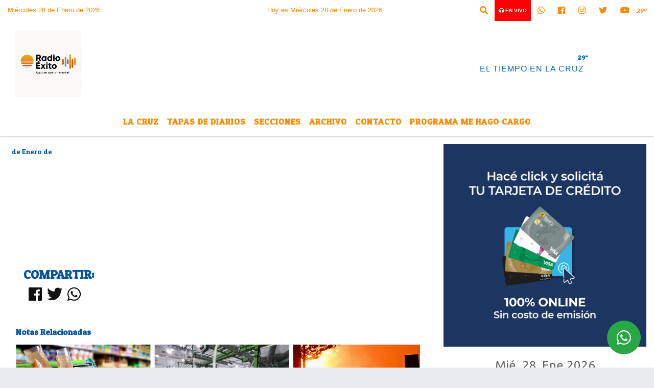

--- FILE ---
content_type: text/html; charset=UTF-8
request_url: https://radioexito.com.ar/nota/11913/valdes-solicito-mayor-celeridad-para-resolver-problematicas-sociales
body_size: 13595
content:
<!DOCTYPE html>
<html lang="es">
<head>
    <meta charset="utf-8">
<meta http-equiv="X-UA-Compatible" content="IE=edge">
<meta name="viewport" content="width=device-width, initial-scale=1, user-scalable=no">
      <link href='https://fonts.googleapis.com/css?family=Patua+One' rel='stylesheet' type='text/css'>            <link href='https://fonts.googleapis.com/css?family=Belgrano' rel='stylesheet' type='text/css'><title></title>
<meta name="description" content="" />
<meta name="keywords" content=", , , , ">
<meta name="language" content="es" />
<!--
<link rel="canonical" href="https://radioexito.com.ar/nota/11913/" />
<link rel="amphtml" href="https://radioexito.com.ar/nota-amp/11913/"/>
-->
<meta property="og:type" content="article" />
<meta property="og:title" content='' />
<meta property="og:description" content="" />
<meta property="og:url" content="https://radioexito.com.ar/nota/11913/" />
<meta property="og:image" content="https://x7.com.ar/gero/nofoto.png"  /> <meta name="date" content="-00-00" scheme="YYYY-MM-DD">
<link rel="shortcut icon" href="https://radioexito.com.ar/icono.ico" type="image/x-icon" />
<!-- Bootstrap CSS -->
    <link rel="stylesheet" href="https://stackpath.bootstrapcdn.com/bootstrap/4.3.1/css/bootstrap.min.css"
        integrity="sha384-ggOyR0iXCbMQv3Xipma34MD+dH/1fQ784/j6cY/iJTQUOhcWr7x9JvoRxT2MZw1T" crossorigin="anonymous">
<link href="https://recursos.x7.com.ar/css/delalora72new.css" rel="stylesheet">
    <link rel="stylesheet" href="https://recursos.x7.com.ar/fli/flickity-master/dist/flickity.min.css" />
<link href="https://use.fontawesome.com/releases/v5.0.6/css/all.css" rel="stylesheet">
<link rel="stylesheet" href="https://recursos.x7.com.ar/css/css/lightbox.min.css">
    <script src="https://code.jquery.com/jquery-3.4.1.min.js"
        integrity="sha256-CSXorXvZcTkaix6Yvo6HppcZGetbYMGWSFlBw8HfCJo=" crossorigin="anonymous"></script>
		<!-- HTML5 Shim and Respond.js IE8 support of HTML5 elements and media queries -->
		<!-- WARNING: Respond.js doesn t work if you view the page via file:// -->
		<!--[if lt IE 9]>
			<script src="https://oss.maxcdn.com/libs/html5shiv/3.7.0/html5shiv.js"></script>
			<script src="https://oss.maxcdn.com/libs/respond.js/1.4.2/respond.min.js"></script>
		<![endif]-->
<script>
                                                        (function(d, s, id) {
                                                        var js, fjs = d.getElementsByTagName(s)[0];
                                                        if (d.getElementById(id)) return;
                                                        js = d.createElement(s); js.id = id;
                                                        js.src = "//connect.facebook.net/es_LA/all.js#xfbml=1&appId=427523193949843";
                                                        fjs.parentNode.insertBefore(js, fjs);
                                                        }(document, 'script', 'facebook-jssdk'));
                                                    </script>
        <style>
        body {
                                    background-image:url(http://radioshosting.com/patterns/absurdidad.png);
                        background-repeat:repeat;
                                                        overflow-x: hidden;
                margin: 0 auto;
        }
        h1,
        h2,
        h3,
        h4,
        h5,
        h6 {
            margin-bottom: 10px;
            line-height: 1.1em;
            font-weight: 600;
            margin-top: 0;
            color: #02559D;
            font-family:  'Patua One';
        }
        p {
            font-family: ;
        }
        .h3,
        h3 {
            font-size: 1rem;
        }
        h1 a,
        h2 a,
        h3 a,
        h4 a,
        h5 a,
        h6 a {
            display: block;
            color: #FF8901;
        }
        a:hover {
            color: #008ED3;
        }
        p > a {
            display: initial;
            color: #111;
            text-decoration: underline !important;
        }
        .navbar-nav .dropdown-menu {
            position: absolute;
            background-color: #FFFFFF;
        }
        .dropdown:hover>ul {
            display: block !important;
        }
        .dropdown ul li a {
            color: #FF8901;
        }
        .navbar-light .navbar-nav .nav-link:focus,
        .navbar-light .navbar-nav {
            color: #FF8901;
        }
        .nav-link:hover {
            color: #008ED3;
        }
        #logo {
            max-width: 3.2rem;
        }
        #logo:hover path {
            fill: #FF8901;
        }
        #logo:hover {
            color: #008ED3;
        }
        #logo2 {
            fill: #0168C3;
            max-width: 48px;
        }
        #logo3 {
            fill: #0168C3;
            max-width: 18px;
        }
        .color {
            color: #FF8901;
        }
        .btn-outline-primary.active,
        .btn-outline-primary:active,
        .show>.btn-outline-primary.dropdown-toggle {
            color: #FFFFFF;
            background-color: #FF8901;
            border: 3px solid #FFFFFF;
        }
        .btn-outline-primary:hover {
            color: #FFFFFF;
            background-color: #FF8901;
            border: 3px solid #FFFFFF;
        }
        .btn-outline-primary {
            color: #FF8901;
            background-color: #FFFFFF;
            border: 3px solid #FF8901;
        }
        footer p {
            margin-bottom: .25rem;
            color: #FF8901;
            font-weight: 300;
        }
        .facebook {
            display: block;
            float: right;
            background: #FF8901;
            margin-right: 37px !important;
        }
        .twitter {
            display: block;
            float: right;
            background: #FF8901;
        }
        .flickity-page-dots .dot {
            background: #FF8901;
        }
        .sidebar {
            will-change: min-height;
        }
        .sidebar__inner {
            transform: translate(0, 0);
            /* For browsers don't support translate3d. */
            transform: translate3d(0, 0, 0);
            will-change: position, transform;
        }
        .sidebar .widget .widget-title {
            font-size: 20px;
        }
        .widget-head {
            background-color: #FFFFFF !important;
        }
        .widget-title {
            font-size: 25px;
            font-weight: 900;
            line-height: 1;
            text-transform: uppercase;
            margin-bottom: 0;
            color: #FF8901;
            font-family:  'Patua One';
        }
        /* ---- grid ---- */
        .topbar {
            border-bottom: 0;
            background-color: #FFFFFF;
            color: #FF8901;
        }
        .header {
                min-height: 130px;
            display: flex;
            align-items: center;
            background-color: #FFFFFF;
                clear: both;
        }
        .header-right {
            float: right;
        }
        .logo {
            max-width: 80%;
        }
        .bg-light {
            background-color: #fff !important;
        }
        article {
            background: transparent;
            /*border-radius: 3px;
                                        border: 1px solid #e4e4e4;*/
        }
        .colorTitulo {
            color: #02559D;
            font-weight: 800;
            letter-spacing: 1px;
        }
        .facebook {
            display: block;
            float: right;
            background-color:  !important;
            margin-right: 37px !important;
        }
        .twitter {
            display: block;
            float: right;
            background-color:  !important;
        }
        p.displaytitulo {
            height: 0;
            margin: 0;
            font-family: 'Montserrat', sans-serif !important;
            letter-spacing: 1px;
        }
        .carousel-caption {
            z-index: 10;
            padding: 4px 20px;
            /* padding-bottom: 20px;
                                position: absolute;
                            right: 0;
                            bottom: 0px;
                            left: 0;
                             */
            background-color: #FFFFFF99;
        }
        .carousel-caption h2 {
            color: #FF8901 !important;
            font-weight: 700;
            margin: 0;
            font-size: 2.5vw;
        }
        .localidad {
            font-family:  'Patua One';
            color: #0168C3;
            line-height: 1;
        }
        /* destacadas slider */
        .titulo {
            display: none;
            position: absolute;
            bottom: 0;
            height: 100%;
            width: 100%;
            padding: 20px 15px;
            background-color: #FFFFFF;
            opacity: 0.7;
        }
        .cub3r-caption {
            /*display:none;*/
            position: absolute;
            bottom: 0;
            left: 0;
            background-color: #FFFFFF99;
            width: 100%;
            padding: 0.5rem 0.75rem;
        }
        .cub3r-caption-text {
            color: #FF8901 !important;
        }
        .html-marquee {
            font-weight: 200;
            height: 40px !important;
            width: 100%;
            background-color: transparent !important;
            font-family: 'Montserrat', sans-serif !important;
            font-size: inherit !important;
            color: #FF8901 !important;
            letter-spacing: 0.5px;
        }
        marquee p {
            color: #FF8901 !important;
        }
        .texto-fecha {
            color: #FF8901;
        }
        .navbar-toggler-icon {
            color: #FF8901;
        }
    </style>
	</head>
<body>
<!-- ESTO ES LA CABECERA EL HEAD -->

<!-- climainfo   1769639242 150 -->
    <style>
/* boton de whats app */
    .botonWasap {
        position: fixed;
        bottom: 26px;
        right: 26px;
        z-index: 1000;
        border-radius: 50% !important;
    }

    .botonWasap > i {
        font-size: 2rem;
        padding: 10px 6px;
    }


        .navbar{
            /* padding: 0px 0px 0px 15px!important;
            box-shadow: 2px 2px 3px #ccc;
            margin-bottom: 15px!important;*/
            background-color: #FFFFFF;
        }
        .nav-link {

            color: #FF8901;
            font-family:  'Patua One';
            font-weight: 700;
        }

        .caret{
        color: #FFFFFF;

        }

        .dropdown-menu {

            padding: 0;
        }

        .dropdown-menu li a{

            padding: .5rem;
            font-size: 1rem;

        }

            .dropdown-menu .nav-item .nav-link:hover{

            background-color: #FFFFFF;
            color: #008ED3;

        }


        .nav-item .dropdown:hover ul{
            display: block;

        }
        .topbar{
            /*border-bottom: 1px solid #e4e4e4;
            height: 42px!important;
            line-height: 38px;*/
        }
        .menuBusqueda{
            border: 0px none;
            width: 100%;
            position: absolute;
            will-change: transform;
            top: 0px;
            left: 0px;
            transform: translate3d(0px, 0px, 0px)!important;
            -webkit-transition: all 1s ease-in;
            -moz-transition: all 1s ease-in;
            -o-transition: all 1s ease-in;
            transition: all 1s ease-in;
        }

        .menuBusqueda2{
            border: 0px none;
            position: absolute;
            will-change: transform;
            top: 0px;
            left: 0px;
            transform: translate3d(0px, 0px, 0px)!important;
            -webkit-transition: all 1s ease-in;
            -moz-transition: all 1s ease-in;
            -o-transition: all 1s ease-in;
            transition: all 1s ease-in;

        }

        .menuBusqueda2 > form > input {
            min-height: 56px;
        }

        .submenu{
            font-size: 12px;
            font-weight: 200;
        }
        #logo4{
            fill: #FF8901;
            max-width: 18px;
        }
    </style>

    <div id="header-wrapper" class="">
            <div class="topbar">
                <div class="container-fluid">
                    <div class="row">

                        <div class="d-none d-sm-block col-sm-5 col-md-3 col-lg-4 pr-0" style="max-height: 40px;overflow: hidden;">
                                                                <p class="mb-0 texto-fecha" id="text-fecha">
                                                                                                                                                                                                        Miércoles                                                                                                                                                                                                        28 de Enero de 2026                                </p>
                        </div>
                        <div class="d-none d-md-block col-md-4 col-lg-3 p-0">



                            
      <div class="marquee">
          <marquee scrollAmount="3">
                <p class="m-0">

                


                Hoy es                                                                                         Miércoles                   28 de Enero de 2026   y son las 19:27

                -


                                

                A dos semanas de las urnas, avanza el cronograma correntino sin alteración /

                  

                Valdés llamó a votar por ECO + Vamos Corrientes para profundizar el desarrollo /

                  

                Por el cambio favorable, más de 4.000 estudiantes de Brasil agotaron la oferta de departamentos en Corrientes /

                  

                Vigencia y liderazgo /

                  

                Tres mensajes de Cristina en una cita crucial con el pueblo /

                  

                Las periodistas Nancy Pazos y Claudia Acuña llegan a Corrientes por el crimen de Griselda Blanco /

                  

                Partidos políticos tienen hasta el 29 para presentar boletas definitivas del 11-J  /

                  

                Valdés arremetió contra las consignas libertarias /

                  

                A qué hora habla Cristina en Plaza de Mayo /

                  

                En marzo, subió el consumo en supermercados y en shoppings /

                  

                Elecciones 2023: Moreau calificó como una "insensatez" que el Frente de Todos vaya a una PASO /

                  

                Javier Milei propone vender órganos para pagar las deudas /

                  

                Tina Turner murió a los 83 años luego de enfrentar una larga enfermedad /

                  

                El comunicado de la familia Armando Jara, acusado del crimen de la periodista /

                  

                "Corrientes tiene que recuperar su rol central en Argentina" /

                  

                Imputan formalmente por "femicidio" a la expareja de la periodista asesinada /

                  

                Valdés: ?Logramos un superávit de 16.000 millones de pesos en 2022? /

                  

                Hora de decisiones audaces /

                  

                Apuntes sobre el discurso de Cristina /

                  

                Quién será el candidato del Frente de Todos: la respuesta de los principales encuestadores /

                  
                </p>
          </marquee>
      </div>






                        </div>
                        <div class="col-12 col-sm-7 col-md-5 col-lg-5 p-0 text-right">
                            <ul class="mb-0 px-3 d-flex justify-content-end">

                                        <li class="">

                                                <a href="#" role="button" id="dropdownMenuLink" data-toggle="dropdown" aria-haspopup="true" aria-expanded="false" class="btn">
                                                    <i class="fas fa-search" style="color: #FF8901;"></i>
                                                </a>
                                                <div class="dropdown-menu menuBusqueda" style="border:0;width:100%;" aria-labelledby="dropdownMenuLink">
                                                    <form id="form1" name="form1" method="GET" action="https://radioexito.com.ar/buscar.php">
                                                        <input name="busqueda" type="text" class="form-control" size="30" value="" id="inputString" onkeyup="lookup(this.value);" onblur="fill();" />
                                                        <input name="Submit" type="submit" class="btn btn-outline-primary my-2 my-sm-0" value="Buscar" />
                                                    </form>

                                                </div>

                                        </li>

                                        
                                            <li class="" style="background: red">


                                                <a class="px-2" target="_blank" href="https://radioexito.com.ar/envivo"><small style="color: white;"><i class="fa fa-headphones"></i> <b>EN VIVO</b></small></a>

                                            </li>

                                        
                                        
                                            <li class="">

                                                <a class="btn" target="_blank" href="https://api.whatsapp.com/send?phone=5493772454522"><i class="fab fa-whatsapp" aria-hidden="true"  style=" color: #FF8901;"></i></a>

                                            </li>

                                        
                                                                                    <li class=""  >
                                                <a class="btn" target="_blank" href="https://www.facebook.com/radioexito.com.ar"><i class="fab fa-facebook" aria-hidden="true" style=" color: #FF8901;"></i></a>
                                            </li>
                                        


                                                                                    <li class=""  >
                                                <a class="btn" target="_blank" href="https://instagram.com/nfdl66"><i class="fab fa-instagram" aria-hidden="true" style=" color: #FF8901;"></i></a>
                                            </li>
                                        
                                                                                <li class=""  >
                                            <a class="btn" target="_blank" href="https://twitter.com/radioexito105"><i class="fab fa-twitter" style=" color: #FF8901;"></i></a>
                                        </li>
                                        
                                        
                                        
                                        
                                        
                                        
                                        
                                                                                <li class=" "  >
                                            <a  class="btn" target="_blank" href="https://www.youtube.com/channel/UCI2ewJYvCI6o3oG0fXIEFoQ/videos"><i class="fab fa-youtube" style=" color: #FF8901;"></i></a>
                                        </li>
                                        
                                      

                  <li class="d-flex align-items-center">
                    <i class="pr-0 color" style="font-family: 'Patua One';color:#FF8901;">29&ordm;</i>
                  </li>

                  <li class="d-none">
                    <!--  <img alt="" title="" style="max-width:20px;" id="logo4" class="svg d-none"  src="https://radioshosting.com/iconos_clima/svg/1769639092.svg" />  -->
                  </li>


                            </ul>

                        </div>
                    </div>
                </div>
            </div>

            <header class="container-fluid header">


                    <div class="container-fluid">


                        <div class="row">




                            <div class="d-none d-block  d-lg-block col-6 col-md-6">


                            
                                    <a href="https://radioexito.com.ar/principal.php">
                                    <img src="https://radioexito.com.ar/09-2025/337546316f552b217df807d9183a5be4.jpg"
                                        class="img-fluid"
                                        style="padding-top:20px; padding-bottom: 20px;max-height: 170px;"
                                        alt="Radio Éxito  La Cruz  Corrientes" title="Radio Éxito  La Cruz  Corrientes"></a>
                                
                            </div>


                            
                                <div  class="col-6 col-md-6 d-flex justify-content-center align-items-center">

                                      <style>
      .localidad {
        line-height: 1!important;
        text-align: right;
        font-size: 12px;
        text-transform: uppercase;
        margin: 0;
      }

    </style>
    <div class="container-fluid">

        <div class="row">



            <div class="col-lg-10 col-8 px-0 text-right" style="align-items: end; text-align:center;">
                <h3 class="localidad tarso">29°</h3>
                <p class=" text-right tarso2" style="letter-spacing: 1px;margin: 0;color: #0168C3;line-height: 1; padding-right: 8px;
padding-top: 8px;">EL TIEMPO EN LA CRUZ<br></p>
            </div>

            <div class="col-lg-2 col-4 px-0 text-right" style="display: none;align-items: end;">


                  <!--  <img alt="" title="" id="logo2" class="svg logo" src="https://radioshosting.com/iconos_clima/svg/1769639092.svg" /> -->

            </div>

    </div>



</div>



                                </div>

                            
                        </div>
                    </div>
            </header>

    </div>

    <script>
            $(function(){

                jQuery('img.svg').each(function(){
                   var $img = jQuery(this);
                   var imgID = $img.attr('id');
                   var imgClass = $img.attr('class');
                   var imgURL = $img.attr('src');
                   //console.log('lalasl', imgURL);
                   jQuery.get(imgURL, function(data) {

                       // Get the SVG tag, ignore the rest
                       var $svg = jQuery(data).find('svg');

                       // Add replaced image's ID to the new SVG
                       if(typeof imgID !== 'undefined') {
                           $svg = $svg.attr('id', imgID);
                       }
                       // Add replaced image's classes to the new SVG
                       if(typeof imgClass !== 'undefined') {
                           $svg = $svg.attr('class', imgClass+' replaced-svg');
                       }

                       // Remove any invalid XML tags as per http://validator.w3.org
                       $svg = $svg.removeAttr('xmlns:a');

                       // Check if the viewport is set, else we gonna set it if we can.
                       /*if(!$svg.attr('viewBox') && $svg.attr('height') && $svg.attr('width')) {
                           $svg.attr('viewBox', '0 0 ' + $svg.attr('height') + ' ' + $svg.attr('width'))
                       }*/

                       // Replace image with new SVG
                       $img.replaceWith($svg);

                   }, 'xml');

                });
                });
        </script>

    <nav id="navigato" class="navbar navbar-default navbar-expand-lg">

        <button class="navbar-toggler" type="button" data-toggle="collapse" data-target="#myNavbar">

            <i class="fas fa-bars" style="color: #FF8901;"></i>

        </button>

        <!--a rel="home" href="https://radioexito.com.ar/principal.php" class="navbar-brand d-lg-none " style="margin:0 auto;">
            <img class="img-fluid" style="max-height:35px;" src="//radioexito.com.ar/09-2025/337546316f552b217df807d9183a5be4.jpg">
        </a-->

        <div class="collapse navbar-collapse justify-content-center" id="myNavbar" style="">

                        <ul class="navbar-nav " >


                                                            <li   class="nav-item" >

                                    <a class="nav-link"  href="https://radioexito.com.ar/noticias/5000082/la-cruz"

                                    >

                                     La Cruz</a>

                                                                    </li>
                                                            <li   class="nav-item" >

                                    <a class="nav-link"  href="https://radioexito.com.ar/diarios.php"

                                    >

                                     Tapas de Diarios</a>

                                                                    </li>
                                                            <li  class="nav-item dropdown" >

                                    <a class="nav-link"  class="dropdown-toggle" data-toggle="dropdown"  href=""

                                    >

                                    Secciones </a>

                                    
                                        <ul class="dropdown-menu">
                                            
                                            <li class="nav-item">
                                                <a href="https://radioexito.com.ar/noticias/5000314/la-cruz"
                                                     class="nav-link" >Economía                                                </a>
                                            </li>
                                            
                                            <li class="nav-item">
                                                <a href="https://radioexito.com.ar/noticias/5000038/la-cruz"
                                                     class="nav-link" >Gremiales                                                </a>
                                            </li>
                                            
                                            <li class="nav-item">
                                                <a href="https://radioexito.com.ar/noticias/5000308/la-cruz"
                                                     class="nav-link" >Consumo                                                </a>
                                            </li>
                                            
                                            <li class="nav-item">
                                                <a href="https://radioexito.com.ar/noticias/5000322/la-cruz"
                                                     class="nav-link" >Paso de los Libres                                                </a>
                                            </li>
                                            
                                            <li class="nav-item">
                                                <a href="https://radioexito.com.ar/noticias/5000074/la-cruz"
                                                     class="nav-link" >Judiciales                                                </a>
                                            </li>
                                            
                                            <li class="nav-item">
                                                <a href="https://radioexito.com.ar/noticias/5000324/santo-tome"
                                                     class="nav-link" >Santo Tomé                                                </a>
                                            </li>
                                            
                                            <li class="nav-item">
                                                <a href="https://radioexito.com.ar/noticias/5000063/santo-tome"
                                                     class="nav-link" >Interior Provincial                                                </a>
                                            </li>
                                            
                                            <li class="nav-item">
                                                <a href="https://radioexito.com.ar/noticias/5000038/santo-tome"
                                                     class="nav-link" >Deportes                                                </a>
                                            </li>
                                            
                                            <li class="nav-item">
                                                <a href="https://radioexito.com.ar/noticias/5000082/la-cruz"
                                                     class="nav-link" >La Cruz                                                 </a>
                                            </li>
                                            
                                            <li class="nav-item">
                                                <a href="https://radioexito.com.ar/noticias/5000315/la-cruz"
                                                     class="nav-link" >Educación                                                </a>
                                            </li>
                                            
                                            <li class="nav-item">
                                                <a href="https://radioexito.com.ar/noticias/5000327/la-cruz"
                                                     class="nav-link" >Policiales                                                </a>
                                            </li>
                                            
                                            <li class="nav-item">
                                                <a href="https://radioexito.com.ar/noticias/5000327/la-cruz"
                                                     class="nav-link" >Politica                                                </a>
                                            </li>
                                            
                                            <li class="nav-item">
                                                <a href="https://radioexito.com.ar/noticias/5000078/la-cruz"
                                                     class="nav-link" >Ciudad de Corrientes                                                </a>
                                            </li>
                                                                                    </ul>
                                                                    </li>
                                                            <li   class="nav-item" >

                                    <a class="nav-link"  href="https://radioexito.com.ar/archivo.php"

                                    >

                                     Archivo</a>

                                                                    </li>
                                                            <li   class="nav-item" >

                                    <a class="nav-link"  href="https://radioexito.com.ar/contacto.php"

                                    >

                                     Contacto</a>

                                                                    </li>
                                                            <li   class="nav-item" >

                                    <a class="nav-link"  href="http://www.mehagocargo.com.ar"

                                     target="_blank" >

                                     Programa Me Hago Cargo</a>

                                                                    </li>
                            
                        </ul>

        </div>


    </nav>

    
    <nav id="navigato2" data-hidden="true" class="navbar navbar-default navbar-expand-lg show2">

        <button class="navbar-toggler" type="button" data-toggle="collapse" data-target="#myNavbar2">

            <i class="fas fa-bars" style="color: #FF8901;"></i>

        </button>

        <a id="fa" rel="home" href="https://radioexito.com.ar/principal.php" class="navbar-brand d-lg-none yiyin text-center" style="margin:0 auto;">
            <img class="img-fluid" style="max-height:35px;" src="//radioexito.com.ar/09-2025/337546316f552b217df807d9183a5be4.jpg">
        </a>

                    <div class="collapse navbar-collapse" id="myNavbar2" style="max-width:1140px;">

                        <ul class="navbar-nav mr-auto" >


                                                            <li   class="nav-item" >

                                    <a class="nav-link"  href="https://radioexito.com.ar/noticias/5000082/la-cruz"

                                    >

                                     La Cruz</a>

                                                                    </li>
                                                            <li   class="nav-item" >

                                    <a class="nav-link"  href="https://radioexito.com.ar/diarios.php"

                                    >

                                     Tapas de Diarios</a>

                                                                    </li>
                                                            <li  class="nav-item dropdown" >

                                    <a class="nav-link"  class="dropdown-toggle" data-toggle="dropdown"  href=""

                                    >

                                    Secciones </a>

                                    
                                        <ul class="dropdown-menu">
                                            
                                            <li class="nav-item">
                                                <a href="https://radioexito.com.ar/noticias/5000314/la-cruz"
                                                     class="nav-link" >Economía                                                </a>
                                            </li>
                                            
                                            <li class="nav-item">
                                                <a href="https://radioexito.com.ar/noticias/5000038/la-cruz"
                                                     class="nav-link" >Gremiales                                                </a>
                                            </li>
                                            
                                            <li class="nav-item">
                                                <a href="https://radioexito.com.ar/noticias/5000308/la-cruz"
                                                     class="nav-link" >Consumo                                                </a>
                                            </li>
                                            
                                            <li class="nav-item">
                                                <a href="https://radioexito.com.ar/noticias/5000322/la-cruz"
                                                     class="nav-link" >Paso de los Libres                                                </a>
                                            </li>
                                            
                                            <li class="nav-item">
                                                <a href="https://radioexito.com.ar/noticias/5000074/la-cruz"
                                                     class="nav-link" >Judiciales                                                </a>
                                            </li>
                                            
                                            <li class="nav-item">
                                                <a href="https://radioexito.com.ar/noticias/5000324/santo-tome"
                                                     class="nav-link" >Santo Tomé                                                </a>
                                            </li>
                                            
                                            <li class="nav-item">
                                                <a href="https://radioexito.com.ar/noticias/5000063/santo-tome"
                                                     class="nav-link" >Interior Provincial                                                </a>
                                            </li>
                                            
                                            <li class="nav-item">
                                                <a href="https://radioexito.com.ar/noticias/5000038/santo-tome"
                                                     class="nav-link" >Deportes                                                </a>
                                            </li>
                                            
                                            <li class="nav-item">
                                                <a href="https://radioexito.com.ar/noticias/5000082/la-cruz"
                                                     class="nav-link" >La Cruz                                                 </a>
                                            </li>
                                            
                                            <li class="nav-item">
                                                <a href="https://radioexito.com.ar/noticias/5000315/la-cruz"
                                                     class="nav-link" >Educación                                                </a>
                                            </li>
                                            
                                            <li class="nav-item">
                                                <a href="https://radioexito.com.ar/noticias/5000327/la-cruz"
                                                     class="nav-link" >Policiales                                                </a>
                                            </li>
                                            
                                            <li class="nav-item">
                                                <a href="https://radioexito.com.ar/noticias/5000327/la-cruz"
                                                     class="nav-link" >Politica                                                </a>
                                            </li>
                                            
                                            <li class="nav-item">
                                                <a href="https://radioexito.com.ar/noticias/5000078/la-cruz"
                                                     class="nav-link" >Ciudad de Corrientes                                                </a>
                                            </li>
                                                                                    </ul>
                                                                    </li>
                                                            <li   class="nav-item" >

                                    <a class="nav-link"  href="https://radioexito.com.ar/archivo.php"

                                    >

                                     Archivo</a>

                                                                    </li>
                                                            <li   class="nav-item" >

                                    <a class="nav-link"  href="https://radioexito.com.ar/contacto.php"

                                    >

                                     Contacto</a>

                                                                    </li>
                                                            <li   class="nav-item" >

                                    <a class="nav-link"  href="http://www.mehagocargo.com.ar"

                                     target="_blank" >

                                     Programa Me Hago Cargo</a>

                                                                    </li>
                            

                        </ul>

                        <ul class="d-flex justify-content-end" style="list-style: none;padding:0;margin:0;">
                            <li class=""  >
                                <a href="#" role="button" id="dropdownMenuLink2" data-toggle="dropdown" aria-haspopup="true" aria-expanded="false" class="btn">
                                    <i class="fas fa-search" style="color: #FF8901;"></i>
                                </a>

                                <div class="dropdown-menu menuBusqueda2" style="border:0;width:100%;" aria-labelledby="dropdownMenuLink2">
                                    <form id="form1" name="form1" method="GET" action="https://radioexito.com.ar/buscar.php">
                                        <input name="busqueda" type="text" class="form-control" size="30" value="" id="inputString" onkeyup="lookup(this.value);" onblur="fill();" />
                                        <input name="Submit" type="submit" class="btn btn-outline-primary my-2 my-sm-0" value="Buscar" />
                                    </form>

                                </div>

                            </li>

                              

                  <li class="d-flex align-items-center">
                    <i class="pr-0 color" style="font-family: 'Patua One';color:#FF8901;">29&ordm;</i>
                  </li>

                  <li class="d-none">
                    <!--  <img alt="" title="" style="max-width:20px;" id="logo4" class="svg d-none"  src="https://radioshosting.com/iconos_clima/svg/1769639092.svg" />  -->
                  </li>


                        </ul>

                    </div>
      <div id="result"></div>

    </nav>

    <style>
                 .show2{
                    position: fixed;
                    top: -90px;
                    z-index: 999;
                    width: 100%;

                 }
                 .show-top{
                    -webkit-transition: all 0.6s ease-in;
                    -moz-transition: all 0.6s ease-in;
                    -o-transition: all 0.6s ease-in;
                    transition: all 0.6s ease-in;
                    display: block!important;
                    position: fixed;
                    top: 0!important;
                    width: 100%;
                    background-color:#FFFFFF;
                 }
                 .yiyin{
                     width: calc(100% - 50px)!important;
                 }

    </style>




<!-- boton de whatsapp -->
            <!-- Button trigger modal -->
          <a rel="nofollow" target="_blank" href="https://web.whatsapp.com/send?phone=5493772454522&text=Hola">  <button type="button" class="btn btn-success botonWasap" >
          <i class="fab fa-whatsapp"></i>
          </button></a>
            <!-- ESTO ES EL CUERPO DE LA PAGINA, PEUDE ESTAR CONTENIDO O NO -->
            <div class="bg-light container-fluid pt-3">
                <div id="main-content" class="row main">
                            <div id="content" class="content col-12 col-sm-8 p-0 col-md-8 col-lg-8 " >
                                <!-- ACA empieza -->
                                    <div class="col-lg-12 col-12 base-box2" style="display: flex; justify-content: space-between;">
                                                                                                                                                                <div>
                                            <p class="m-0 py-1 px-2" style=";font-family: 'Patua One';font-size:14px;color:#02559D;">
                                                 de Enero de                                             </p>
                                        </div>
                                      </div>
                                    <div class="col-lg-12 col-12 base-box2 p-0 px-md-3">
                                        <div class="mb-3">
                                            <h2 style="padding: 15px;font-family: 'Patua One';color:#02559D;"></h2>
                                        </div>
                                                                                                                                <div class="grid mt-3 fg">
                                                                                                                                    </div>
                                        <div class="col-lg-12 col-12 mb-3">
                                            <p style="font-family:;"></p>
                                        </div>
                                                                                                                                                                            <div class="col-lg-12 col-12 mb-3">
                                                <!-- -->
                                                <div id="fb-root"></div>
                                                <!-- Rotativas -->
                                                <div class="col-lg-12 col-12 p-0 mb-3 d-flex justify-content-center py-3">
                                                                                                    </div>
                                                <!-- Rotativas -->
                                                <div class="col-lg-12 col-12 p-0">
                                                                                                                                                                                                                                                                                                                                                                                                                                                                <script async src="https://pagead2.googlesyndication.com/pagead/js/adsbygoogle.js?client=ca-pub-7790896078560913"
     crossorigin="anonymous"></script>                                                        <!-- comienza el texto -->                                                        <script async src="https://pagead2.googlesyndication.com/pagead/js/adsbygoogle.js?client=ca-pub-7790896078560913"
     crossorigin="anonymous"></script><br><br>                                                </div>
                                                <!-- -->
                                                                                                <!-- -->
                                                <!-- -->
                                                                                                    <!-- -->
                                                <div class="col-lg-12 col-12">
                                                    <style>
                                                        .fb-like > span > iframe {
                                                            width: 2100%!important;
                                                        }
                                                    </style>
                                                    <div class="fb-like" data-href="https://radioexito.com.ar/nota/11913/"
                                                    data-layout="button_count" data-action="like" data-size="large" data-show-faces="true" data-share="true"></div>
                                                </div>
                                                <!-- -->
                                                <div class="col-lg-12 col-12">
                                                                                                        </div>
                                                <!-- Rotativas -->
                                                <div class="col-lg-12 col-12 p-0 mb-3 d-flex justify-content-center py-3">
                                                                                                    </div>
                                                <!-- Rotativas -->
                                                <div class="col-lg-12 col-12">
                                                    <h4>COMPARTIR:</h4>
                                                    <ul class="navbar-nav flex-row ml-md-auto d-md-flex">
                                                        <li class="nav-item">
                                                            <a style="margin-left:10px;" target="_blank" href="https://www.facebook.com/sharer.php?u=https://radioexito.com.ar/nota/11913/&t=">
                                                                <i class="fab fa-facebook" style="font-size:30px;color:#111111; " aria-hidden="true"></i>
                                                            </a>
                                                        </li>
                                                        <li class="nav-item">
                                                            <a style="margin-left:10px;" target="_blank" href="https://twitter.com/share?original_referer=https://radioexito.com.ar/nota/11913/&amp;source=tweetbutton&amp;text=&amp;url=https://radioexito.com.ar/nota/11913/">
                                                                <i class="fab fa-twitter" style="font-size:30px;color:#111111; " aria-hidden="true"></i>
                                                            </a>
                                                        </li>
                                                        <li class="nav-item">
                                                            <a style="margin-left:10px;" target="_blank" href="https://api.whatsapp.com/send?text=*.*  https://radioexito.com.ar/nota/11913/">
                                                                <i class="fab fa-whatsapp" style="font-size:30px;color:#111111; " aria-hidden="true"></i>
                                                            </a>
                                                        </li>
                                                    </ul>
                                                </div>
                                                <!-- -->
                                                <div class="col-lg-12 col-12 my-3 px-0 py-3">
                                                                <div class="col-12 col-lg-12 my-3 p-0">
                                                                    <h3 style="font-family: 'Patua One';color:#02559D;">Notas Relacionadas</h3>
                                                                </div>
                                                                                                                                <div class="main-carousel" data-flickity='{ "cellAlign": "left", "imagesLoaded": true, "wrapAround": true, "pageDots": false }'>
                                                                                                                                            <div class="carousel-cell col-12 col-md-4 col-lg-4 p-0">
                                                                                                                                                                        <a href="https://radioexito.com.ar/nota/963/alimentos-impagables-el-salario-minimo-en-2025-solo-cubrio-dos-semanas-de-comida-al-mes">
                                                                                                                                                                        <img class="img-fluid" src="https://radioexito.com.ar/01-2026/resize_1769634742.jpg" alt="Alimentos impagables: El salario mínimo en 2025 solo cubrió dos semanas de comida al mes" width="100%"  />
                                                                                                                                                                  </a>
                                                                                    <div class="caption news-summary">
                                                                                        <a href="/nota/963/alimentos-impagables-el-salario-minimo-en-2025-solo-cubrio-dos-semanas-de-comida-al-mes"><h3>Alimentos impagables: El salario mínimo en 2025 solo cubrió dos semanas de comida al mes</h3></a>
                                                                                    </div>
                                                                        </div>
                                                                                                                                                <div class="carousel-cell col-12 col-md-4 col-lg-4 p-0">
                                                                                                                                                                        <a href="/nota/962/administramos-las-consecuencias-de-las-politicas-nacionales-el-duro-descargo-del-sector-empresarial-tras-el-fin-de-alal">
                                                                                                                                                                        <img class="img-fluid" src="/01-2026/resize_1769632906.jpg" alt=""Administramos las consecuencias de las políticas nacionales": El duro descargo del sector empresarial tras el fin de Alal" width="100%"  />
                                                                                                                                                                  </a>
                                                                                    <div class="caption news-summary">
                                                                                        <a href="/nota/962/administramos-las-consecuencias-de-las-politicas-nacionales-el-duro-descargo-del-sector-empresarial-tras-el-fin-de-alal"><h3>"Administramos las consecuencias de las políticas nacionales": El duro descargo del sector empresarial tras el fin de Alal</h3></a>
                                                                                    </div>
                                                                        </div>
                                                                                                                                                <div class="carousel-cell col-12 col-md-4 col-lg-4 p-0">
                                                                                                                                                                        <a href="/nota/961/el-pais-en-llamas-y-el-presidente-de-gira-teatral">
                                                                                                                                                                        <img class="img-fluid" src="/01-2026/resize_1769545207.jpg" alt="El país en llamas y el presidente de gira teatral" width="100%"  />
                                                                                                                                                                  </a>
                                                                                    <div class="caption news-summary">
                                                                                        <a href="/nota/961/el-pais-en-llamas-y-el-presidente-de-gira-teatral"><h3>El país en llamas y el presidente de gira teatral</h3></a>
                                                                                    </div>
                                                                        </div>
                                                                                                                                                <div class="carousel-cell col-12 col-md-4 col-lg-4 p-0">
                                                                                                                                                                        <a href="/nota/960/juan-pablo-valdes-admite-que-la-apertura-de-importaciones-es-inviable-para-la-industria-correntina">
                                                                                                                                                                        <img class="img-fluid" src="/01-2026/resize_1769540450.jpg" alt="Juan Pablo Valdés admite que la apertura de importaciones es "inviable" para la industria correntina" width="100%"  />
                                                                                                                                                                  </a>
                                                                                    <div class="caption news-summary">
                                                                                        <a href="/nota/960/juan-pablo-valdes-admite-que-la-apertura-de-importaciones-es-inviable-para-la-industria-correntina"><h3>Juan Pablo Valdés admite que la apertura de importaciones es "inviable" para la industria correntina</h3></a>
                                                                                    </div>
                                                                        </div>
                                                                                                                                                <div class="carousel-cell col-12 col-md-4 col-lg-4 p-0">
                                                                                                                                                                        <a href="/nota/959/el-consumo-no-toca-fondo-en-noviembre-cayo-un-38-y-corrientes-es-de-las-provincias-mas-castigadas">
                                                                                                                                                                        <img class="img-fluid" src="/01-2026/resize_1769519829.jpg" alt="El consumo no toca fondo: En noviembre cayó un 3,8% y Corrientes es de las provincias más castigadas" width="100%"  />
                                                                                                                                                                  </a>
                                                                                    <div class="caption news-summary">
                                                                                        <a href="/nota/959/el-consumo-no-toca-fondo-en-noviembre-cayo-un-38-y-corrientes-es-de-las-provincias-mas-castigadas"><h3>El consumo no toca fondo: En noviembre cayó un 3,8% y Corrientes es de las provincias más castigadas</h3></a>
                                                                                    </div>
                                                                        </div>
                                                                                                                                                <div class="carousel-cell col-12 col-md-4 col-lg-4 p-0">
                                                                                                                                                                        <a href="/nota/958/tragedia-industrial-en-goya-cierra-la-historica-algodonera-alal-y-deja-a-260-familias-en-la-calle">
                                                                                                                                                                        <img class="img-fluid" src="/01-2026/resize_1769456323.jpg" alt="Tragedia industrial en Goya: Cierra la histórica algodonera Alal y deja a 260 familias en la calle" width="100%"  />
                                                                                                                                                                  </a>
                                                                                    <div class="caption news-summary">
                                                                                        <a href="/nota/958/tragedia-industrial-en-goya-cierra-la-historica-algodonera-alal-y-deja-a-260-familias-en-la-calle"><h3>Tragedia industrial en Goya: Cierra la histórica algodonera Alal y deja a 260 familias en la calle</h3></a>
                                                                                    </div>
                                                                        </div>
                                                                                                                                                <div class="carousel-cell col-12 col-md-4 col-lg-4 p-0">
                                                                                                                                                                        <a href="/nota/957/reforma-laboral-el-precio-oculto-que-pagara-corrientes-por-la-quita-de-fondos">
                                                                                                                                                                        <img class="img-fluid" src="/01-2026/resize_1769455779.jpg" alt="Reforma Laboral: El precio oculto que pagará Corrientes por la quita de fondos." width="100%"  />
                                                                                                                                                                  </a>
                                                                                    <div class="caption news-summary">
                                                                                        <a href="/nota/957/reforma-laboral-el-precio-oculto-que-pagara-corrientes-por-la-quita-de-fondos"><h3>Reforma Laboral: El precio oculto que pagará Corrientes por la quita de fondos.</h3></a>
                                                                                    </div>
                                                                        </div>
                                                                                                                                                <div class="carousel-cell col-12 col-md-4 col-lg-4 p-0">
                                                                                                                                                                        <a href="/nota/956/gonzalez-catan-un-conductor-arrastro-a-un-ladron-colgado-de-su-auto-por-mas-de-cinco-cuadras-para-evitar-un-robo">
                                                                                                                                                                        <img class="img-fluid" src="/01-2026/resize_1769392221.jpg" alt="González Catán: un conductor arrastró a un ladrón colgado de su auto por más de cinco cuadras para evitar un robo" width="100%"  />
                                                                                                                                                                  </a>
                                                                                    <div class="caption news-summary">
                                                                                        <a href="/nota/956/gonzalez-catan-un-conductor-arrastro-a-un-ladron-colgado-de-su-auto-por-mas-de-cinco-cuadras-para-evitar-un-robo"><h3>González Catán: un conductor arrastró a un ladrón colgado de su auto por más de cinco cuadras para evitar un robo</h3></a>
                                                                                    </div>
                                                                        </div>
                                                                                                                                        </div>
                                                                                                                </div>
                                                <!-- -->
                                                <!-- -->
                                                <div class="col-12">
                                                                                                        <div class="col-12"><h3 style="">Comentarios</h3></div>
                                                                                                            <div class="col-12">
                                                                        <div class="fb-comments" reverse="false" data-href="/nota/11913/" data-num-posts="100" data-width="100%"  data-order-by="reverse_time";></div>
                                                                    </div>
                                                                                                    </div>
                                            </div>
                                    </div>
                                <!-- ACA termina-->
                            </div>
                            <div id="sidebar" class="sidebar col-12 col-sm-4 col-md-4 p-0 col-lg-4 ">
                                    <div class="sidebar__inner">
                                         <div class="grid-item2 col-12">
<!-- banner adsense -->
</div>

 <div class="  grid-item2 col-12  ">  </div>  <div class="  grid-item2 col-12  "> <article style="margin-bottom:15px;">



    <div class="base-box2  col-lg-12 col-xs-6" style="text-align:center;padding:0;">




    <a class="" id="imagensidebar" href="	//www.bancodecorrientes.com.ar/personas/tarjetas/tarjeta-de-debito/informacion-general" target="_blank">
  
  <img  class="img-fluid" src="https://radioexito.com.ar/06-2025/dfccfb99a574049d4b2c848701f33c35.gif" />  </a>    


    </div>

</article>
 </div>  <div class="  grid-item2 col-12  "> <article style="margin-bottom:15px;">



    <div class="base-box2  col-lg-12 col-xs-6" style="text-align:center;padding:0;">






    </div>

</article>
 </div>  <div class="  grid-item2 col-12  "> <article style="margin-bottom:15px;">



    <div class="base-box2  col-lg-12 col-xs-6" style="text-align:center;padding:0;">






    </div>

</article>
 </div>  <div class="  grid-item2 col-12  " > <article style="margin-bottom:15px;">

<iframe style="display:block; margin:0 auto;background-color:#fff;" frameborder="0" src="https://www.zeitverschiebung.net/clock-widget-iframe?language=es&timezone=America%2FArgentina%2FBuenos_Aires" width="100%" height="115"></iframe>

    </article> </div>  <div class="  grid-item2 col-12  "> <article style="margin-bottom:15px;">



    <div class="base-box2  col-lg-12 col-xs-6" style="text-align:center;padding:0;">






    </div>

</article>
 </div>  <div class="  grid-item2 col-12  "> <article style="margin-bottom:15px;">



    <div class="base-box2  col-lg-12 col-xs-6" style="text-align:center;padding:0;">




    <a class="" id="imagensidebar" href="	//www.facebook.com/sabina.delucca" target="_blank">
  
  <img  class="img-fluid" src="https://radioexito.com.ar/06-2025/082ae2c34e320a1131f72799026deefd.jpg" />  </a>    


    </div>

</article>
 </div>  <div class="  grid-item2 col-12  "> 

<article>



        <div class="base-box2 mb-3">

       <div class="widget-head">

                    <h3 class="widget-title">

                        <span>LO MáS LEIDO DEL MES</span>

                    </h3>

        </div>



       


                    <div class="container-fluid border-bottom" style="position:relative;">

                        <div class="" style="position:absolute;top:0;right:0;">
                            <h2 class="m-0" style="color:#e4e4e4;font-size:4rem;line-height:1;">1</h2>
                        </div>

                        <div class="row">

                            <div class="col-4 p-0">
                                <a href="https://radioexito.com.ar/nota/895/las-sombras-detras-de-la-lucha-contra-el-abigeato-en-la-cruz" class="tita stretched-link">
                                    <img loading="lazy"
                                        class="img-fluid lazy"
                                        src="https://radioexito.com.ar/01-2026/thumbnail_1768329978.jpg"
                                        alt="Las sombras detrás de la lucha contra el abigeato en La Cruz">
                                </a>
                            </div>

                            <div class="col-8 p-2" style="min-height: 4rem;">

                                    <a href="https://radioexito.com.ar/nota/895/las-sombras-detras-de-la-lucha-contra-el-abigeato-en-la-cruz" class="tita stretched-link">

                                        <h4 class="colorTitulo">Las sombras detrás de la lucha contra el abigeato en La Cruz</h4>

                                    </a>


                            </div>

                        </div>





                    </div>





        


                    <div class="container-fluid border-bottom" style="position:relative;">

                        <div class="" style="position:absolute;top:0;right:0;">
                            <h2 class="m-0" style="color:#e4e4e4;font-size:4rem;line-height:1;">2</h2>
                        </div>

                        <div class="row">

                            <div class="col-4 p-0">
                                <a href="https://radioexito.com.ar/nota/845/inicio-el-2026-de-hitos-historicos-a-sucesos-absurdos-lo-que-dejo-el-primer-dia-del-ano" class="tita stretched-link">
                                    <img loading="lazy"
                                        class="img-fluid lazy"
                                        src="https://radioexito.com.ar/01-2026/thumbnail_1767299881.jpg"
                                        alt="Inició el 2026: De hitos históricos a sucesos absurdos, lo que dejó el primer día del año">
                                </a>
                            </div>

                            <div class="col-8 p-2" style="min-height: 4rem;">

                                    <a href="https://radioexito.com.ar/nota/845/inicio-el-2026-de-hitos-historicos-a-sucesos-absurdos-lo-que-dejo-el-primer-dia-del-ano" class="tita stretched-link">

                                        <h4 class="colorTitulo">Inició el 2026: De hitos históricos a sucesos absurdos, lo que dejó el primer día del año</h4>

                                    </a>


                            </div>

                        </div>





                    </div>





        


                    <div class="container-fluid border-bottom" style="position:relative;">

                        <div class="" style="position:absolute;top:0;right:0;">
                            <h2 class="m-0" style="color:#e4e4e4;font-size:4rem;line-height:1;">3</h2>
                        </div>

                        <div class="row">

                            <div class="col-4 p-0">
                                <a href="https://radioexito.com.ar/nota/893/verano-2026-todo-lo-que-necesitas-para-cruzar-a-brasil-en-auto-y-evitar-multas" class="tita stretched-link">
                                    <img loading="lazy"
                                        class="img-fluid lazy"
                                        src="https://radioexito.com.ar/01-2026/thumbnail_1768145639.jpg"
                                        alt="Verano 2026: Todo lo que necesitás para cruzar a Brasil en auto y evitar multas">
                                </a>
                            </div>

                            <div class="col-8 p-2" style="min-height: 4rem;">

                                    <a href="https://radioexito.com.ar/nota/893/verano-2026-todo-lo-que-necesitas-para-cruzar-a-brasil-en-auto-y-evitar-multas" class="tita stretched-link">

                                        <h4 class="colorTitulo">Verano 2026: Todo lo que necesitás para cruzar a Brasil en auto y evitar multas</h4>

                                    </a>


                            </div>

                        </div>





                    </div>





        


                    <div class="container-fluid border-bottom" style="position:relative;">

                        <div class="" style="position:absolute;top:0;right:0;">
                            <h2 class="m-0" style="color:#e4e4e4;font-size:4rem;line-height:1;">4</h2>
                        </div>

                        <div class="row">

                            <div class="col-4 p-0">
                                <a href="https://radioexito.com.ar/nota/899/cronograma-de-pagos-en-corrientes-anuncian-fecha-para-el-plus-de-refuerzo-y-el-segundo-tramo-del-bono-navideno" class="tita stretched-link">
                                    <img loading="lazy"
                                        class="img-fluid lazy"
                                        src="https://radioexito.com.ar/01-2026/thumbnail_1768391332.jpg"
                                        alt="Cronograma de pagos en Corrientes: Anuncian fecha para el Plus de Refuerzo y el segundo tramo del bono navideño">
                                </a>
                            </div>

                            <div class="col-8 p-2" style="min-height: 4rem;">

                                    <a href="https://radioexito.com.ar/nota/899/cronograma-de-pagos-en-corrientes-anuncian-fecha-para-el-plus-de-refuerzo-y-el-segundo-tramo-del-bono-navideno" class="tita stretched-link">

                                        <h4 class="colorTitulo">Cronograma de pagos en Corrientes: Anuncian fecha para el Plus de Refuerzo y el segundo tramo del bono navideño</h4>

                                    </a>


                            </div>

                        </div>





                    </div>





        


                    <div class="container-fluid border-bottom" style="position:relative;">

                        <div class="" style="position:absolute;top:0;right:0;">
                            <h2 class="m-0" style="color:#e4e4e4;font-size:4rem;line-height:1;">5</h2>
                        </div>

                        <div class="row">

                            <div class="col-4 p-0">
                                <a href="https://radioexito.com.ar/nota/906/abren-las-inscripciones-para-la-policia-de-corrientes-requisitos-y-sedes-para-los-jovenes-de-la-region" class="tita stretched-link">
                                    <img loading="lazy"
                                        class="img-fluid lazy"
                                        src="https://radioexito.com.ar/01-2026/thumbnail_1768485134.jpg"
                                        alt="Abren las inscripciones para la Policía de Corrientes: Requisitos y sedes para los jóvenes de la región">
                                </a>
                            </div>

                            <div class="col-8 p-2" style="min-height: 4rem;">

                                    <a href="https://radioexito.com.ar/nota/906/abren-las-inscripciones-para-la-policia-de-corrientes-requisitos-y-sedes-para-los-jovenes-de-la-region" class="tita stretched-link">

                                        <h4 class="colorTitulo">Abren las inscripciones para la Policía de Corrientes: Requisitos y sedes para los jóvenes de la región</h4>

                                    </a>


                            </div>

                        </div>





                    </div>





        



   </div>

</article>
 </div>  <div class="  grid-item2 col-12  ">  </div>                                     </div>
                            </div>
                </div>
            </div>
            <!-- esto es el footer -->
            
<div class="wrapper bg-light pt-3 m-0" id="wrapper-footer">
  <div class="widget-head col-12 col-sm-12 col-md-12 col-lg-12 mb-3" style="">
    <div class="container-fluid">
      <h3 class="widget-title">
        <span>Redes Sociales</span>
      </h3>
    </div>
  </div>

  <div id="redes-fondo"
    class="container-fluid">
    <div class="row">
   

    
      <div class="col-12 col-sm-12 col-md-4 mb-3">

                <div class="col-12 p-x2 my-3">Teléfono: 3772 - 491 438
Cel: 3772 - 45 45 22
E-mail: <a href="/cdn-cgi/l/email-protection" class="__cf_email__" data-cfemail="235142474a4c465b4a574c121316564d4c634b4c574e424a4f0d404c4e">[email&#160;protected]</a>
Facebook. Radio Éxito La Cruz Corrientes
</div>
        <div class="social">
          <ul class="p-0 d-flex" style="list-style:none;">
                        <li class=" ">
              <a class=" " target="_blank" href="https://wa.me/5493772454522">
                <h2 class="m-0"><i class="fab fa-whatsapp" aria-hidden="true"></i></h2>
              </a>
            </li>
                                    <li class=" ">
              <a class=" " target="_blank" href="https://www.facebook.com/radioexito.com.ar">
                <h2 class="m-0"><i class="fab fa-facebook" aria-hidden="true"></i></h2>
              </a>
            </li>
                                    <li class=" ">
              <a class=" " target="_blank" href="https://twitter.com/radioexito105">
                <h2 class="m-0"><i class="fab fa-twitter" aria-hidden="true"></i></h2>
              </a>
            </li>
                                    <li class=" ">
              <a class="instagram" target="_blank" href="https://instagram.com/nfdl66">
                <h2 class="m-0"><i class="fab fa-instagram" aria-hidden="true"></i></h2>
              </a>
            </li>
                                                
                                                            <li class=" ">
              <a class=" " target="_blank" href="https://www.youtube.com/channel/UCI2ewJYvCI6o3oG0fXIEFoQ/videos">
                <h2 class="m-0"><i class="fab fa-youtube" aria-hidden="true"></i></h2>
              </a>
            </li>
            
          </ul>
        </div>
      </div>
   <div class="col-12 col-sm-12 col-md-4 mb-3">
          <iframe src="https://radioexito.com.ar/twitter.php" frameborder="0" width="100%" height="400px"> </iframe>
      </div>
    </div>
  </div>

  <div class="col-12">

    <footer class="site-footer" id="colophon">

      <div class="site-info container-fluid">

        <div class="row">

          <div class="col-md-8">
            <h1 class="navbar-brand mb-0"><a rel="home" href="principal.php" title="">

                <img class="img-fluid custom-logo" width="201" height="31" src="https://radioexito.com.ar/09-2025/337546316f552b217df807d9183a5be4.jpg"></a></h1>
            <span class="copyright"> Radio Éxito  La Cruz  Corrientes - Todos los derechos reservados ©
              2026</span>
          </div>

          <div class="col-md-4 d-none">
            <span>Desarrollado por</span>
            <a href="https://www.radiosnet.com.ar/" target="_blank" class="surhive-link">
              <img src="https://radioexito.com.ar/09-2025/337546316f552b217df807d9183a5be4.jpg" class="surhive" width="100%" height="auto"
                alt="RadiosNet">
            </a>
          </div>

        </div>

      </div>

    </footer>
    <script data-cfasync="false" src="/cdn-cgi/scripts/5c5dd728/cloudflare-static/email-decode.min.js"></script><script>
        var TIMEOUT = null;

        $(window).on('resize', function() {
            if(TIMEOUT === null) {
                TIMEOUT = window.setTimeout(function() {
                    TIMEOUT = null;
                    //fb_iframe_widget class is added after first FB.FXBML.parse()
                    //fb_iframe_widget_fluid is added in same situation, but only for mobile devices (tablets, phones)
                    //By removing those classes FB.XFBML.parse() will reset the plugin widths.
                    $('.fb-page').removeClass('fb_iframe_widget fb_iframe_widget_fluid');

                    FB.XFBML.parse();
                }, 1000);
            }
        });
    </script>
  </div>
</div>
            <footer class="py-2" style="max-height: 100px;background-color:#fff;">
    <div class="container-fluid">
        <div class="row text-center">
            <div class="col-12 text-center">
                <ul style="list-style:none;" class="d-flex justify-content-center align-items-center mb-0">
                    <li><i style="color:#111111;font-size: 11px;letter-spacing: 1px;">Desarrollado por  </i></li>
                    <li><a target="_blank" class="stretched-link" href="https://radiosnet.com.ar/">
                    <img class="img-fluid" style="max-width: 100px;" alt="RadiosNet" src="https://radiosnet.com.ar/img/core-img/logo.png">
                </a></li>
                </ul>
                
                
            </div>
        </div>
    </div>
</footer>		    <!-- termina el footer -->
		    <script>
    // Set the options to make LazyLoad self-initialize
    window.lazyLoadOptions = {
        elements_selector: ".lazy",
        // ... more custom settings?
    };
    // Listen to the initialization event and get the instance of LazyLoad
   // window.addEventListener('LazyLoad::Initialized', function (event) {
   //     window.lazyLoadInstance = event.detail.instance;
   // }, false);
</script>
<script async src="https://cdn.jsdelivr.net/npm/vanilla-lazyload@12.4.0/dist/lazyload.min.js"></script>
<script src="https://cdnjs.cloudflare.com/ajax/libs/wow/1.1.2/wow.min.js"></script>
        <script>
           // new WOW().init();
            //  console.log('asdasd34');
        </script>
    <!-- ESTO SON TODOS LOS JS QUE USA EL SITIO -->
    <script src="https://cdnjs.cloudflare.com/ajax/libs/popper.js/1.14.7/umd/popper.min.js"
        integrity="sha384-UO2eT0CpHqdSJQ6hJty5KVphtPhzWj9WO1clHTMGa3JDZwrnQq4sF86dIHNDz0W1" crossorigin="anonymous">
    </script>
    <script src="https://stackpath.bootstrapcdn.com/bootstrap/4.3.1/js/bootstrap.min.js"
        integrity="sha384-JjSmVgyd0p3pXB1rRibZUAYoIIy6OrQ6VrjIEaFf/nJGzIxFDsf4x0xIM+B07jRM" crossorigin="anonymous">
    </script>
    <script src="https://recursos.x7.com.ar/css/js/lightbox-plus-jquery.min.js"></script>
            <script src="https://radioexito.com.ar/js/jquery.fittext.js"></script>
              <script src="https://recursos.x7.com.ar/isot/isotope-master/dist/isotope.pkgd.min.js"></script>
    <script src="https://recursos.x7.com.ar/fli/flickity-master/dist/flickity.pkgd.min.js"></script>
            <script type="text/javascript">
            window.setInterval(function(){
            /*$('.grid').isotope({
            itemSelector: '.grid-item'
            });
            }, 2000);*/});
            </script>
            <script type="text/javascript">
            window.setInterval(function(){
            $('.grid2').isotope({
            itemSelector: '.grid-item2'
            });
            }, 2000);
            </script>
            <script language=javascript>
            function ventanaSecundaria56 (URL){
            window.open(URL,"ventana1","width=960,height=630,scrollbars=NO")
            }
            </script>
                <!--script type="text/javascript" src="https://radioexito.com.ar/js/rAF.js"></script>
    <script type="text/javascript" src="https://radioexito.com.ar/js/ResizeSensor.js"></script>
    <script type="text/javascript" src="https://cdn.jsdelivr.net/npm/sticky-sidebar@3.3.1/dist/sticky-sidebar.js">
    </script-->
    <script type="text/javascript">
             var TIMEOUT = null;
            $(window).on('resize', function () {
                if (TIMEOUT === null) {
                    TIMEOUT = window.setTimeout(function () {
                        TIMEOUT = null;
                        //fb_iframe_widget class is added after first FB.FXBML.parse()
                        //fb_iframe_widget_fluid is added in same situation, but only for mobile devices (tablets, phones)
                        //By removing those classes FB.XFBML.parse() will reset the plugin widths.
                        $('.fb-page').removeClass('fb_iframe_widget fb_iframe_widget_fluid');
                        FB.XFBML.parse();
                    }, 300);
                }
            });
        // console.log(sidebar);
        //$(function() {
//
        //  let valorDelSidebar = document.querySelector('.sidebar__inner');
        //  console.log(valorDelSidebar);
        //  if (valorDelSidebar.childElementCount == 0){
        //      document.querySelector('#sidebar').classList = 'd-none';
        //      document.querySelector('#content').classList = 'col-12';
        //  } else {
        //      var sidebar = new StickySidebar('#sidebar', {
        //          containerSelector: '#main-content',
        //          innerWrapperSelector: '.sidebar__inner',
        //          resizeSensor: true,
        //          topSpacing: 60,
        //          bottomSpacing: 20,
        //          minWidth: 768
        //    });
        //  }
//
        //});
    var a = $(".carousel-captionh1").fitText(1.2, { minFontSize: '14px', maxFontSize: '18px' });
        $(".colorTitulo").fitText(1.2, { minFontSize: '14px', maxFontSize: '24px' });
        $(".carousel-caption h2").fitText(1.2, { minFontSize: '14px', maxFontSize: '30px' });
        $(".tituloVideo").fitText(1.2, { minFontSize: '14px', maxFontSize: '30px' });
        $(".tarso").fitText(1.2, { minFontSize: '20px', maxFontSize: '50px' });
        $(".tarso2").fitText(1.2, { minFontSize: '5px', maxFontSize: '11px' });
        jQuery('img.svg').each(function(){
           var $img = jQuery(this);
           var imgID = $img.attr('id');
           var imgClass = $img.attr('class');
           var imgURL = $img.attr('src');
           //console.log('lalasl', imgURL);
           jQuery.get(imgURL, function(data) {
               // Get the SVG tag, ignore the rest
               var $svg = jQuery(data).find('svg');
               // Add replaced image's ID to the new SVG
               if(typeof imgID !== 'undefined') {
                   $svg = $svg.attr('id', imgID);
               }
               // Add replaced image's classes to the new SVG
               if(typeof imgClass !== 'undefined') {
                   $svg = $svg.attr('class', imgClass+' replaced-svg');
               }
               // Remove any invalid XML tags as per http://validator.w3.org
               $svg = $svg.removeAttr('xmlns:a');
               // Check if the viewport is set, else we gonna set it if we can.
               /*if(!$svg.attr('viewBox') && $svg.attr('height') && $svg.attr('width')) {
                   $svg.attr('viewBox', '0 0 ' + $svg.attr('height') + ' ' + $svg.attr('width'))
               }*/
               // Replace image with new SVG
               $img.replaceWith($svg);
           }, 'xml');
        });
    });
            </script>

<div id="fb-root"></div>
<script>(function(d, s, id) {
  var js, fjs = d.getElementsByTagName(s)[0];
  if (d.getElementById(id)) return;
  js = d.createElement(s); js.id = id;
  js.src = "//connect.facebook.net/es_LA/all.js#xfbml=1&appId=427523193949843";
  fjs.parentNode.insertBefore(js, fjs);
}(document, 'script', 'facebook-jssdk'));</script>

<style>

    #facebook-jssdk-iframe { display: none; }

</style>

<script>
  (function(i,s,o,g,r,a,m){i['GoogleAnalyticsObject']=r;i[r]=i[r]||function(){
  (i[r].q=i[r].q||[]).push(arguments)},i[r].l=1*new Date();a=s.createElement(o),
  m=s.getElementsByTagName(o)[0];a.async=1;a.src=g;m.parentNode.insertBefore(a,m)
  })(window,document,'script','//www.google-analytics.com/analytics.js','ga');

  ga('create', 'UA-23157443-1', 'auto');
  ga('send', 'pageview');

  
</script>
<!-- SITIO DESARROLLADO POR RADIOSNET.COM.AR -->


<script defer src="https://static.cloudflareinsights.com/beacon.min.js/vcd15cbe7772f49c399c6a5babf22c1241717689176015" integrity="sha512-ZpsOmlRQV6y907TI0dKBHq9Md29nnaEIPlkf84rnaERnq6zvWvPUqr2ft8M1aS28oN72PdrCzSjY4U6VaAw1EQ==" data-cf-beacon='{"version":"2024.11.0","token":"72689d228c6142889dc89dd443d4e649","r":1,"server_timing":{"name":{"cfCacheStatus":true,"cfEdge":true,"cfExtPri":true,"cfL4":true,"cfOrigin":true,"cfSpeedBrain":true},"location_startswith":null}}' crossorigin="anonymous"></script>
</body>
</html>


--- FILE ---
content_type: text/html; charset=utf-8
request_url: https://www.google.com/recaptcha/api2/aframe
body_size: 267
content:
<!DOCTYPE HTML><html><head><meta http-equiv="content-type" content="text/html; charset=UTF-8"></head><body><script nonce="WEOcM1FDxDKrJ-g2evpN6Q">/** Anti-fraud and anti-abuse applications only. See google.com/recaptcha */ try{var clients={'sodar':'https://pagead2.googlesyndication.com/pagead/sodar?'};window.addEventListener("message",function(a){try{if(a.source===window.parent){var b=JSON.parse(a.data);var c=clients[b['id']];if(c){var d=document.createElement('img');d.src=c+b['params']+'&rc='+(localStorage.getItem("rc::a")?sessionStorage.getItem("rc::b"):"");window.document.body.appendChild(d);sessionStorage.setItem("rc::e",parseInt(sessionStorage.getItem("rc::e")||0)+1);localStorage.setItem("rc::h",'1769639251913');}}}catch(b){}});window.parent.postMessage("_grecaptcha_ready", "*");}catch(b){}</script></body></html>

--- FILE ---
content_type: text/css; charset=utf-8
request_url: https://fonts.googleapis.com/css?family=Belgrano
body_size: -398
content:
/* latin */
@font-face {
  font-family: 'Belgrano';
  font-style: normal;
  font-weight: 400;
  src: url(https://fonts.gstatic.com/s/belgrano/v19/55xvey5tM9rwKWrJZfMCgLhW87DI.woff2) format('woff2');
  unicode-range: U+0000-00FF, U+0131, U+0152-0153, U+02BB-02BC, U+02C6, U+02DA, U+02DC, U+0304, U+0308, U+0329, U+2000-206F, U+20AC, U+2122, U+2191, U+2193, U+2212, U+2215, U+FEFF, U+FFFD;
}
